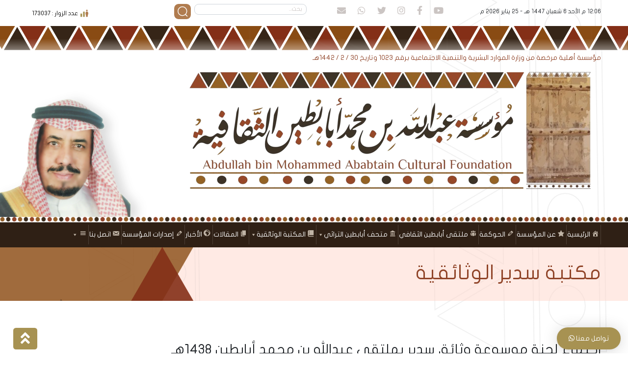

--- FILE ---
content_type: text/html; charset=UTF-8
request_url: https://ababtain.com.sa/videos/69/2021/02/14/
body_size: 66606
content:
<!doctype html>
<html class="no-js" lang="ar">
<head>
	<meta charset="UTF-8" />
    <meta name="viewport" content="width=device-width, initial-scale=1, maximum-scale=1, user-scalable=no">
    <meta name="description" content="مؤسسة أهلية مرخصة من وزارة الموارد البشرية والتنمية الاجتماعية برقم 1023 وتاريخ 30 / 2 / 1442هـ">
    <meta name="Sard" content="sard">
    <meta name="robots" content="index">
    <!-- ******* FavIcon ******* //-->
    <link rel="icon" href="https://ababtain.com.sa/wp-content/themes/twentytwentyone/assets/imgs/favicon.png" type="image/x-icon">
    <!-- ******* CSS File ******* //-->
    <!--link(rel="stylesheet", href="https://cdn.jsdelivr.net/npm/bootstrap@4.5.3/dist/css/bootstrap.min.css")-->
    <!--in case of ar only--><link rel="stylesheet" href="https://ababtain.com.sa/wp-content/themes/twentytwentyone/assets/css/bootstrap.min.css" integrity="sha384-JvExCACAZcHNJEc7156QaHXTnQL3hQBixvj5RV5buE7vgnNEzzskDtx9NQ4p6BJe" crossorigin="anonymous">
    <!-- ------//-->
    
    <link rel="stylesheet" href="https://cdnjs.cloudflare.com/ajax/libs/font-awesome/5.15.1/css/all.min.css">
   

    <link rel="stylesheet" type="text/css" href="https://ababtain.com.sa/wp-content/themes/twentytwentyone/assets/css/jquery.lightbox.css">
    <link rel="stylesheet" href="https://ababtain.com.sa/wp-content/themes/twentytwentyone/assets/css/style.css">
    
    <style>
    .awady_class_search {
        display: flex;
        justify-content: space-between;
        align-items: center;
        border: 1px solid #a79252;
        box-shadow: 0px 0px 7px 1px #ccc;
        margin-bottom: 20px;
        overflow: hidden;
        border-radius: 5px;
        transition: all .5s ease-in-out;
    }
    .awady_class_search .post-image{
        width: 29%;
        height: 200px;
        overflow: hidden;
        margin-inline-end: 1%;
        transition: all .5s ease-in-out;
    }
    .awady_class_search:hover   img{
        transition: all .5s ease-in-out;
    }
    .awady_class_search:hover   img{
        transform: scale(1.2);
    }
    .awady_class_search .entry-header{
        width: 69%;
        margin-inline: .5%;
    }
    .awady_class_search .entry-header h2 a{
        color: #894b13 !important;
        display: inline-block;
    }
    .awady_class_search a.more-link {
        display: block;
        width: max-content;
        background-color: #a79252;
        color: #fff;
        padding: 10px;
        border-radius: 25px;
        margin-top: 8px;
    }
    .pgntn-page-pagination.pgntn-bottom .pgntn-page-pagination-block {
        width: 50% !important;
        padding: 0 0 0 0;
        margin: 25px auto;
    }
    .pgntn-page-pagination.pgntn-bottom a {
        color: #894b13 !important;
        background-color: #ffffff !important;
        text-decoration: none !important;
        border: 1px solid #a79252 !important;
        padding: 0.5rem 0.8rem !important;
        font-size: 1.3rem;
        border-radius: 5px;
    }
    .pgntn-page-pagination-intro, .pgntn-page-pagination.pgntn-bottom .current {
        background-color: #a79252 !important;
        color: #fff !important;
        border: 1px solid #ffffff !important;
        padding: .5rem 1rem !important;
        font-size: 1.3rem;
        border-radius: 5px;
    }
    .search-result-count.default-max-width {
        background-color: #2f2015;
        padding: 10px;
        margin: 15px 0;
        color: #fff;
        text-align: center;
        font-size: 1.3rem;
        border-radius: 5px;
    }
</style>
	<meta name='robots' content='index, follow, max-image-preview:large, max-snippet:-1, max-video-preview:-1' />

	<!-- This site is optimized with the Yoast SEO plugin v19.7.2 - https://yoast.com/wordpress/plugins/seo/ -->
	<title>اجتماع لجنة موسوعة وثائق سدير بملتقى عبدالله بن محمد أبابطين 1438هـ - مؤسسة عبدالله بن محمد أبابطين الثقافية</title>
	<link rel="canonical" href="https://ababtain.com.sa/videos/69/2021/02/14/" />
	<meta property="og:locale" content="ar_AR" />
	<meta property="og:type" content="article" />
	<meta property="og:title" content="اجتماع لجنة موسوعة وثائق سدير بملتقى عبدالله بن محمد أبابطين 1438هـ - مؤسسة عبدالله بن محمد أبابطين الثقافية" />
	<meta property="og:url" content="https://ababtain.com.sa/videos/69/2021/02/14/" />
	<meta property="og:site_name" content="مؤسسة عبدالله بن محمد أبابطين الثقافية" />
	<meta property="article:modified_time" content="2021-06-03T06:16:47+00:00" />
	<meta property="og:image" content="https://ababtain.com.sa/wp-content/themes/twentytwentyone/assets/images/blank.webp" />
	<meta property="og:image:width" content="300" />
	<meta property="og:image:height" content="300" />
	<meta name="twitter:card" content="summary_large_image" />
	<script type="application/ld+json" class="yoast-schema-graph">{"@context":"https://schema.org","@graph":[{"@type":"WebPage","@id":"https://ababtain.com.sa/videos/69/2021/02/14/","url":"https://ababtain.com.sa/videos/69/2021/02/14/","name":"اجتماع لجنة موسوعة وثائق سدير بملتقى عبدالله بن محمد أبابطين 1438هـ - مؤسسة عبدالله بن محمد أبابطين الثقافية","isPartOf":{"@id":"https://ababtain.com.sa/#website"},"datePublished":"2021-02-14T03:04:34+00:00","dateModified":"2021-06-03T06:16:47+00:00","breadcrumb":{"@id":"https://ababtain.com.sa/videos/69/2021/02/14/#breadcrumb"},"inLanguage":"ar","potentialAction":[{"@type":"ReadAction","target":["https://ababtain.com.sa/videos/69/2021/02/14/"]}]},{"@type":"BreadcrumbList","@id":"https://ababtain.com.sa/videos/69/2021/02/14/#breadcrumb","itemListElement":[{"@type":"ListItem","position":1,"name":"الرئيسية","item":"https://ababtain.com.sa/"},{"@type":"ListItem","position":2,"name":"اجتماع لجنة موسوعة وثائق سدير بملتقى عبدالله بن محمد أبابطين 1438هـ"}]},{"@type":"WebSite","@id":"https://ababtain.com.sa/#website","url":"https://ababtain.com.sa/","name":"مؤسسة عبدالله بن محمد أبابطين الثقافية","description":"مؤسسة عبدالله بن محمد أبابطين الثقافية - مؤسسة أهلية مرخصة من وزارة الموارد البشرية والتنمية الاجتماعية برقم 1023 وتاريخ 30 / 2 / 1442هـ","publisher":{"@id":"https://ababtain.com.sa/#organization"},"potentialAction":[{"@type":"SearchAction","target":{"@type":"EntryPoint","urlTemplate":"https://ababtain.com.sa/?s={search_term_string}"},"query-input":"required name=search_term_string"}],"inLanguage":"ar"},{"@type":"Organization","@id":"https://ababtain.com.sa/#organization","name":"مؤسسة عبدالله بن محمد أبابطين الثقافية","url":"https://ababtain.com.sa/","sameAs":[],"logo":{"@type":"ImageObject","inLanguage":"ar","@id":"https://ababtain.com.sa/#/schema/logo/image/","url":"https://ababtain.com.sa/wp-content/uploads/2021/08/banner.png","contentUrl":"https://ababtain.com.sa/wp-content/uploads/2021/08/banner.png","width":1189,"height":298,"caption":"مؤسسة عبدالله بن محمد أبابطين الثقافية"},"image":{"@id":"https://ababtain.com.sa/#/schema/logo/image/"}}]}</script>
	<!-- / Yoast SEO plugin. -->


<link rel='dns-prefetch' href='//static.addtoany.com' />
<link rel='dns-prefetch' href='//s.w.org' />
<link rel="alternate" type="application/rss+xml" title="مؤسسة عبدالله بن محمد أبابطين الثقافية &laquo; الخلاصة" href="https://ababtain.com.sa/feed/" />
<link rel="alternate" type="application/rss+xml" title="مؤسسة عبدالله بن محمد أبابطين الثقافية &laquo; خلاصة التعليقات" href="https://ababtain.com.sa/comments/feed/" />
<script>
window._wpemojiSettings = {"baseUrl":"https:\/\/s.w.org\/images\/core\/emoji\/14.0.0\/72x72\/","ext":".png","svgUrl":"https:\/\/s.w.org\/images\/core\/emoji\/14.0.0\/svg\/","svgExt":".svg","source":{"concatemoji":"https:\/\/ababtain.com.sa\/wp-includes\/js\/wp-emoji-release.min.js?ver=6.0.2"}};
/*! This file is auto-generated */
!function(e,a,t){var n,r,o,i=a.createElement("canvas"),p=i.getContext&&i.getContext("2d");function s(e,t){var a=String.fromCharCode,e=(p.clearRect(0,0,i.width,i.height),p.fillText(a.apply(this,e),0,0),i.toDataURL());return p.clearRect(0,0,i.width,i.height),p.fillText(a.apply(this,t),0,0),e===i.toDataURL()}function c(e){var t=a.createElement("script");t.src=e,t.defer=t.type="text/javascript",a.getElementsByTagName("head")[0].appendChild(t)}for(o=Array("flag","emoji"),t.supports={everything:!0,everythingExceptFlag:!0},r=0;r<o.length;r++)t.supports[o[r]]=function(e){if(!p||!p.fillText)return!1;switch(p.textBaseline="top",p.font="600 32px Arial",e){case"flag":return s([127987,65039,8205,9895,65039],[127987,65039,8203,9895,65039])?!1:!s([55356,56826,55356,56819],[55356,56826,8203,55356,56819])&&!s([55356,57332,56128,56423,56128,56418,56128,56421,56128,56430,56128,56423,56128,56447],[55356,57332,8203,56128,56423,8203,56128,56418,8203,56128,56421,8203,56128,56430,8203,56128,56423,8203,56128,56447]);case"emoji":return!s([129777,127995,8205,129778,127999],[129777,127995,8203,129778,127999])}return!1}(o[r]),t.supports.everything=t.supports.everything&&t.supports[o[r]],"flag"!==o[r]&&(t.supports.everythingExceptFlag=t.supports.everythingExceptFlag&&t.supports[o[r]]);t.supports.everythingExceptFlag=t.supports.everythingExceptFlag&&!t.supports.flag,t.DOMReady=!1,t.readyCallback=function(){t.DOMReady=!0},t.supports.everything||(n=function(){t.readyCallback()},a.addEventListener?(a.addEventListener("DOMContentLoaded",n,!1),e.addEventListener("load",n,!1)):(e.attachEvent("onload",n),a.attachEvent("onreadystatechange",function(){"complete"===a.readyState&&t.readyCallback()})),(e=t.source||{}).concatemoji?c(e.concatemoji):e.wpemoji&&e.twemoji&&(c(e.twemoji),c(e.wpemoji)))}(window,document,window._wpemojiSettings);
</script>
<style>
img.wp-smiley,
img.emoji {
	display: inline !important;
	border: none !important;
	box-shadow: none !important;
	height: 1em !important;
	width: 1em !important;
	margin: 0 0.07em !important;
	vertical-align: -0.1em !important;
	background: none !important;
	padding: 0 !important;
}
</style>
	<link rel='stylesheet' id='sdm-styles-css'  href='https://ababtain.com.sa/wp-content/plugins/simple-download-monitor/css/sdm_wp_styles.css?ver=6.0.2' media='all' />
<link rel='stylesheet' id='wp-block-library-rtl-css'  href='https://ababtain.com.sa/wp-includes/css/dist/block-library/style-rtl.min.css?ver=6.0.2' media='all' />
<style id='wp-block-library-theme-inline-css'>
.wp-block-audio figcaption{color:#555;font-size:13px;text-align:center}.is-dark-theme .wp-block-audio figcaption{color:hsla(0,0%,100%,.65)}.wp-block-code{border:1px solid #ccc;border-radius:4px;font-family:Menlo,Consolas,monaco,monospace;padding:.8em 1em}.wp-block-embed figcaption{color:#555;font-size:13px;text-align:center}.is-dark-theme .wp-block-embed figcaption{color:hsla(0,0%,100%,.65)}.blocks-gallery-caption{color:#555;font-size:13px;text-align:center}.is-dark-theme .blocks-gallery-caption{color:hsla(0,0%,100%,.65)}.wp-block-image figcaption{color:#555;font-size:13px;text-align:center}.is-dark-theme .wp-block-image figcaption{color:hsla(0,0%,100%,.65)}.wp-block-pullquote{border-top:4px solid;border-bottom:4px solid;margin-bottom:1.75em;color:currentColor}.wp-block-pullquote__citation,.wp-block-pullquote cite,.wp-block-pullquote footer{color:currentColor;text-transform:uppercase;font-size:.8125em;font-style:normal}.wp-block-quote{border-left:.25em solid;margin:0 0 1.75em;padding-left:1em}.wp-block-quote cite,.wp-block-quote footer{color:currentColor;font-size:.8125em;position:relative;font-style:normal}.wp-block-quote.has-text-align-right{border-left:none;border-right:.25em solid;padding-left:0;padding-right:1em}.wp-block-quote.has-text-align-center{border:none;padding-left:0}.wp-block-quote.is-large,.wp-block-quote.is-style-large,.wp-block-quote.is-style-plain{border:none}.wp-block-search .wp-block-search__label{font-weight:700}:where(.wp-block-group.has-background){padding:1.25em 2.375em}.wp-block-separator.has-css-opacity{opacity:.4}.wp-block-separator{border:none;border-bottom:2px solid;margin-left:auto;margin-right:auto}.wp-block-separator.has-alpha-channel-opacity{opacity:1}.wp-block-separator:not(.is-style-wide):not(.is-style-dots){width:100px}.wp-block-separator.has-background:not(.is-style-dots){border-bottom:none;height:1px}.wp-block-separator.has-background:not(.is-style-wide):not(.is-style-dots){height:2px}.wp-block-table thead{border-bottom:3px solid}.wp-block-table tfoot{border-top:3px solid}.wp-block-table td,.wp-block-table th{padding:.5em;border:1px solid;word-break:normal}.wp-block-table figcaption{color:#555;font-size:13px;text-align:center}.is-dark-theme .wp-block-table figcaption{color:hsla(0,0%,100%,.65)}.wp-block-video figcaption{color:#555;font-size:13px;text-align:center}.is-dark-theme .wp-block-video figcaption{color:hsla(0,0%,100%,.65)}.wp-block-template-part.has-background{padding:1.25em 2.375em;margin-top:0;margin-bottom:0}
</style>
<style id='global-styles-inline-css'>
body{--wp--preset--color--black: #000000;--wp--preset--color--cyan-bluish-gray: #abb8c3;--wp--preset--color--white: #FFFFFF;--wp--preset--color--pale-pink: #f78da7;--wp--preset--color--vivid-red: #cf2e2e;--wp--preset--color--luminous-vivid-orange: #ff6900;--wp--preset--color--luminous-vivid-amber: #fcb900;--wp--preset--color--light-green-cyan: #7bdcb5;--wp--preset--color--vivid-green-cyan: #00d084;--wp--preset--color--pale-cyan-blue: #8ed1fc;--wp--preset--color--vivid-cyan-blue: #0693e3;--wp--preset--color--vivid-purple: #9b51e0;--wp--preset--color--dark-gray: #28303D;--wp--preset--color--gray: #39414D;--wp--preset--color--green: #D1E4DD;--wp--preset--color--blue: #D1DFE4;--wp--preset--color--purple: #D1D1E4;--wp--preset--color--red: #E4D1D1;--wp--preset--color--orange: #E4DAD1;--wp--preset--color--yellow: #EEEADD;--wp--preset--gradient--vivid-cyan-blue-to-vivid-purple: linear-gradient(135deg,rgba(6,147,227,1) 0%,rgb(155,81,224) 100%);--wp--preset--gradient--light-green-cyan-to-vivid-green-cyan: linear-gradient(135deg,rgb(122,220,180) 0%,rgb(0,208,130) 100%);--wp--preset--gradient--luminous-vivid-amber-to-luminous-vivid-orange: linear-gradient(135deg,rgba(252,185,0,1) 0%,rgba(255,105,0,1) 100%);--wp--preset--gradient--luminous-vivid-orange-to-vivid-red: linear-gradient(135deg,rgba(255,105,0,1) 0%,rgb(207,46,46) 100%);--wp--preset--gradient--very-light-gray-to-cyan-bluish-gray: linear-gradient(135deg,rgb(238,238,238) 0%,rgb(169,184,195) 100%);--wp--preset--gradient--cool-to-warm-spectrum: linear-gradient(135deg,rgb(74,234,220) 0%,rgb(151,120,209) 20%,rgb(207,42,186) 40%,rgb(238,44,130) 60%,rgb(251,105,98) 80%,rgb(254,248,76) 100%);--wp--preset--gradient--blush-light-purple: linear-gradient(135deg,rgb(255,206,236) 0%,rgb(152,150,240) 100%);--wp--preset--gradient--blush-bordeaux: linear-gradient(135deg,rgb(254,205,165) 0%,rgb(254,45,45) 50%,rgb(107,0,62) 100%);--wp--preset--gradient--luminous-dusk: linear-gradient(135deg,rgb(255,203,112) 0%,rgb(199,81,192) 50%,rgb(65,88,208) 100%);--wp--preset--gradient--pale-ocean: linear-gradient(135deg,rgb(255,245,203) 0%,rgb(182,227,212) 50%,rgb(51,167,181) 100%);--wp--preset--gradient--electric-grass: linear-gradient(135deg,rgb(202,248,128) 0%,rgb(113,206,126) 100%);--wp--preset--gradient--midnight: linear-gradient(135deg,rgb(2,3,129) 0%,rgb(40,116,252) 100%);--wp--preset--gradient--purple-to-yellow: linear-gradient(160deg, #D1D1E4 0%, #EEEADD 100%);--wp--preset--gradient--yellow-to-purple: linear-gradient(160deg, #EEEADD 0%, #D1D1E4 100%);--wp--preset--gradient--green-to-yellow: linear-gradient(160deg, #D1E4DD 0%, #EEEADD 100%);--wp--preset--gradient--yellow-to-green: linear-gradient(160deg, #EEEADD 0%, #D1E4DD 100%);--wp--preset--gradient--red-to-yellow: linear-gradient(160deg, #E4D1D1 0%, #EEEADD 100%);--wp--preset--gradient--yellow-to-red: linear-gradient(160deg, #EEEADD 0%, #E4D1D1 100%);--wp--preset--gradient--purple-to-red: linear-gradient(160deg, #D1D1E4 0%, #E4D1D1 100%);--wp--preset--gradient--red-to-purple: linear-gradient(160deg, #E4D1D1 0%, #D1D1E4 100%);--wp--preset--duotone--dark-grayscale: url('#wp-duotone-dark-grayscale');--wp--preset--duotone--grayscale: url('#wp-duotone-grayscale');--wp--preset--duotone--purple-yellow: url('#wp-duotone-purple-yellow');--wp--preset--duotone--blue-red: url('#wp-duotone-blue-red');--wp--preset--duotone--midnight: url('#wp-duotone-midnight');--wp--preset--duotone--magenta-yellow: url('#wp-duotone-magenta-yellow');--wp--preset--duotone--purple-green: url('#wp-duotone-purple-green');--wp--preset--duotone--blue-orange: url('#wp-duotone-blue-orange');--wp--preset--font-size--small: 18px;--wp--preset--font-size--medium: 20px;--wp--preset--font-size--large: 24px;--wp--preset--font-size--x-large: 42px;--wp--preset--font-size--extra-small: 16px;--wp--preset--font-size--normal: 20px;--wp--preset--font-size--extra-large: 40px;--wp--preset--font-size--huge: 96px;--wp--preset--font-size--gigantic: 144px;}.has-black-color{color: var(--wp--preset--color--black) !important;}.has-cyan-bluish-gray-color{color: var(--wp--preset--color--cyan-bluish-gray) !important;}.has-white-color{color: var(--wp--preset--color--white) !important;}.has-pale-pink-color{color: var(--wp--preset--color--pale-pink) !important;}.has-vivid-red-color{color: var(--wp--preset--color--vivid-red) !important;}.has-luminous-vivid-orange-color{color: var(--wp--preset--color--luminous-vivid-orange) !important;}.has-luminous-vivid-amber-color{color: var(--wp--preset--color--luminous-vivid-amber) !important;}.has-light-green-cyan-color{color: var(--wp--preset--color--light-green-cyan) !important;}.has-vivid-green-cyan-color{color: var(--wp--preset--color--vivid-green-cyan) !important;}.has-pale-cyan-blue-color{color: var(--wp--preset--color--pale-cyan-blue) !important;}.has-vivid-cyan-blue-color{color: var(--wp--preset--color--vivid-cyan-blue) !important;}.has-vivid-purple-color{color: var(--wp--preset--color--vivid-purple) !important;}.has-black-background-color{background-color: var(--wp--preset--color--black) !important;}.has-cyan-bluish-gray-background-color{background-color: var(--wp--preset--color--cyan-bluish-gray) !important;}.has-white-background-color{background-color: var(--wp--preset--color--white) !important;}.has-pale-pink-background-color{background-color: var(--wp--preset--color--pale-pink) !important;}.has-vivid-red-background-color{background-color: var(--wp--preset--color--vivid-red) !important;}.has-luminous-vivid-orange-background-color{background-color: var(--wp--preset--color--luminous-vivid-orange) !important;}.has-luminous-vivid-amber-background-color{background-color: var(--wp--preset--color--luminous-vivid-amber) !important;}.has-light-green-cyan-background-color{background-color: var(--wp--preset--color--light-green-cyan) !important;}.has-vivid-green-cyan-background-color{background-color: var(--wp--preset--color--vivid-green-cyan) !important;}.has-pale-cyan-blue-background-color{background-color: var(--wp--preset--color--pale-cyan-blue) !important;}.has-vivid-cyan-blue-background-color{background-color: var(--wp--preset--color--vivid-cyan-blue) !important;}.has-vivid-purple-background-color{background-color: var(--wp--preset--color--vivid-purple) !important;}.has-black-border-color{border-color: var(--wp--preset--color--black) !important;}.has-cyan-bluish-gray-border-color{border-color: var(--wp--preset--color--cyan-bluish-gray) !important;}.has-white-border-color{border-color: var(--wp--preset--color--white) !important;}.has-pale-pink-border-color{border-color: var(--wp--preset--color--pale-pink) !important;}.has-vivid-red-border-color{border-color: var(--wp--preset--color--vivid-red) !important;}.has-luminous-vivid-orange-border-color{border-color: var(--wp--preset--color--luminous-vivid-orange) !important;}.has-luminous-vivid-amber-border-color{border-color: var(--wp--preset--color--luminous-vivid-amber) !important;}.has-light-green-cyan-border-color{border-color: var(--wp--preset--color--light-green-cyan) !important;}.has-vivid-green-cyan-border-color{border-color: var(--wp--preset--color--vivid-green-cyan) !important;}.has-pale-cyan-blue-border-color{border-color: var(--wp--preset--color--pale-cyan-blue) !important;}.has-vivid-cyan-blue-border-color{border-color: var(--wp--preset--color--vivid-cyan-blue) !important;}.has-vivid-purple-border-color{border-color: var(--wp--preset--color--vivid-purple) !important;}.has-vivid-cyan-blue-to-vivid-purple-gradient-background{background: var(--wp--preset--gradient--vivid-cyan-blue-to-vivid-purple) !important;}.has-light-green-cyan-to-vivid-green-cyan-gradient-background{background: var(--wp--preset--gradient--light-green-cyan-to-vivid-green-cyan) !important;}.has-luminous-vivid-amber-to-luminous-vivid-orange-gradient-background{background: var(--wp--preset--gradient--luminous-vivid-amber-to-luminous-vivid-orange) !important;}.has-luminous-vivid-orange-to-vivid-red-gradient-background{background: var(--wp--preset--gradient--luminous-vivid-orange-to-vivid-red) !important;}.has-very-light-gray-to-cyan-bluish-gray-gradient-background{background: var(--wp--preset--gradient--very-light-gray-to-cyan-bluish-gray) !important;}.has-cool-to-warm-spectrum-gradient-background{background: var(--wp--preset--gradient--cool-to-warm-spectrum) !important;}.has-blush-light-purple-gradient-background{background: var(--wp--preset--gradient--blush-light-purple) !important;}.has-blush-bordeaux-gradient-background{background: var(--wp--preset--gradient--blush-bordeaux) !important;}.has-luminous-dusk-gradient-background{background: var(--wp--preset--gradient--luminous-dusk) !important;}.has-pale-ocean-gradient-background{background: var(--wp--preset--gradient--pale-ocean) !important;}.has-electric-grass-gradient-background{background: var(--wp--preset--gradient--electric-grass) !important;}.has-midnight-gradient-background{background: var(--wp--preset--gradient--midnight) !important;}.has-small-font-size{font-size: var(--wp--preset--font-size--small) !important;}.has-medium-font-size{font-size: var(--wp--preset--font-size--medium) !important;}.has-large-font-size{font-size: var(--wp--preset--font-size--large) !important;}.has-x-large-font-size{font-size: var(--wp--preset--font-size--x-large) !important;}
</style>
<link rel='stylesheet' id='contact-form-7-css'  href='https://ababtain.com.sa/wp-content/plugins/contact-form-7/includes/css/styles.css?ver=5.7.7' media='all' />
<link rel='stylesheet' id='contact-form-7-rtl-css'  href='https://ababtain.com.sa/wp-content/plugins/contact-form-7/includes/css/styles-rtl.css?ver=5.7.7' media='all' />
<link rel='stylesheet' id='dashicons-css'  href='https://ababtain.com.sa/wp-includes/css/dashicons.min.css?ver=6.0.2' media='all' />
<link rel='stylesheet' id='post-views-counter-frontend-css'  href='https://ababtain.com.sa/wp-content/plugins/post-views-counter/css/frontend.min.css?ver=1.4.7' media='all' />
<link rel='stylesheet' id='wp-gallery-metabox-css'  href='https://ababtain.com.sa/wp-content/plugins/wp-gallery-metabox/public/css/wp-gallery-metabox-public.css?ver=1.0.0' media='all' />
<link rel='stylesheet' id='megamenu-css'  href='https://ababtain.com.sa/wp-content/uploads/maxmegamenu/style.css?ver=2ed5f0' media='all' />
<link rel='stylesheet' id='search-filter-plugin-styles-css'  href='https://ababtain.com.sa/wp-content/plugins/search-filter-pro/public/assets/css/search-filter.min.css?ver=2.5.4' media='all' />
<link rel='stylesheet' id='twenty-twenty-one-style-rtl-css'  href='https://ababtain.com.sa/wp-content/themes/twentytwentyone/style-rtl.css?ver=1.0' media='all' />
<style id='twenty-twenty-one-style-inline-css'>
body,input,textarea,button,.button,.faux-button,.wp-block-button__link,.wp-block-file__button,.has-drop-cap:not(:focus)::first-letter,.has-drop-cap:not(:focus)::first-letter,.entry-content .wp-block-archives,.entry-content .wp-block-categories,.entry-content .wp-block-cover-image,.entry-content .wp-block-latest-comments,.entry-content .wp-block-latest-posts,.entry-content .wp-block-pullquote,.entry-content .wp-block-quote.is-large,.entry-content .wp-block-quote.is-style-large,.entry-content .wp-block-archives *,.entry-content .wp-block-categories *,.entry-content .wp-block-latest-posts *,.entry-content .wp-block-latest-comments *,.entry-content p,.entry-content ol,.entry-content ul,.entry-content dl,.entry-content dt,.entry-content cite,.entry-content figcaption,.entry-content .wp-caption-text,.comment-content p,.comment-content ol,.comment-content ul,.comment-content dl,.comment-content dt,.comment-content cite,.comment-content figcaption,.comment-content .wp-caption-text,.widget_text p,.widget_text ol,.widget_text ul,.widget_text dl,.widget_text dt,.widget-content .rssSummary,.widget-content cite,.widget-content figcaption,.widget-content .wp-caption-text { font-family: Tahoma,Arial,sans-serif; }
</style>
<link rel='stylesheet' id='twenty-twenty-one-print-style-css'  href='https://ababtain.com.sa/wp-content/themes/twentytwentyone/assets/css/print.css?ver=1.0' media='print' />
<style id='akismet-widget-style-inline-css'>

			.a-stats {
				--akismet-color-mid-green: #357b49;
				--akismet-color-white: #fff;
				--akismet-color-light-grey: #f6f7f7;

				max-width: 350px;
				width: auto;
			}

			.a-stats * {
				all: unset;
				box-sizing: border-box;
			}

			.a-stats strong {
				font-weight: 600;
			}

			.a-stats a.a-stats__link,
			.a-stats a.a-stats__link:visited,
			.a-stats a.a-stats__link:active {
				background: var(--akismet-color-mid-green);
				border: none;
				box-shadow: none;
				border-radius: 8px;
				color: var(--akismet-color-white);
				cursor: pointer;
				display: block;
				font-family: -apple-system, BlinkMacSystemFont, 'Segoe UI', 'Roboto', 'Oxygen-Sans', 'Ubuntu', 'Cantarell', 'Helvetica Neue', sans-serif;
				font-weight: 500;
				padding: 12px;
				text-align: center;
				text-decoration: none;
				transition: all 0.2s ease;
			}

			/* Extra specificity to deal with TwentyTwentyOne focus style */
			.widget .a-stats a.a-stats__link:focus {
				background: var(--akismet-color-mid-green);
				color: var(--akismet-color-white);
				text-decoration: none;
			}

			.a-stats a.a-stats__link:hover {
				filter: brightness(110%);
				box-shadow: 0 4px 12px rgba(0, 0, 0, 0.06), 0 0 2px rgba(0, 0, 0, 0.16);
			}

			.a-stats .count {
				color: var(--akismet-color-white);
				display: block;
				font-size: 1.5em;
				line-height: 1.4;
				padding: 0 13px;
				white-space: nowrap;
			}
		
</style>
<link rel='stylesheet' id='addtoany-css'  href='https://ababtain.com.sa/wp-content/plugins/add-to-any/addtoany.min.css?ver=1.16' media='all' />
<link rel='stylesheet' id='wps-visitor-style-css'  href='https://ababtain.com.sa/wp-content/plugins/wps-visitor-counter/styles/css/default.css?ver=2' media='all' />
<script id='addtoany-core-js-before'>
window.a2a_config=window.a2a_config||{};a2a_config.callbacks=[];a2a_config.overlays=[];a2a_config.templates={};a2a_localize = {
	Share: "نشر",
	Save: "حفظ",
	Subscribe: "تابع",
	Email: "Email",
	Bookmark: "مفضلة",
	ShowAll: "عرض الكل",
	ShowLess: "عرض أقل",
	FindServices: "أبحث عن خدمة",
	FindAnyServiceToAddTo: "البحث الفوري عن اي خدمة لإضافتها الى",
	PoweredBy: "بواسطة",
	ShareViaEmail: "Share via email",
	SubscribeViaEmail: "Subscribe via email",
	BookmarkInYourBrowser: "أضف للمفضلة بالمتصفح",
	BookmarkInstructions: "Press Ctrl+D or \u2318+D to bookmark this page",
	AddToYourFavorites: "أضف لمفضلتك",
	SendFromWebOrProgram: "Send from any email address or email program",
	EmailProgram: "Email program",
	More: "More&#8230;",
	ThanksForSharing: "Thanks for sharing!",
	ThanksForFollowing: "Thanks for following!"
};
</script>
<script defer src='https://static.addtoany.com/menu/page.js' id='addtoany-core-js'></script>
<script src='https://ababtain.com.sa/wp-includes/js/jquery/jquery.min.js?ver=3.6.0' id='jquery-core-js'></script>
<script src='https://ababtain.com.sa/wp-includes/js/jquery/jquery-migrate.min.js?ver=3.3.2' id='jquery-migrate-js'></script>
<script defer src='https://ababtain.com.sa/wp-content/plugins/add-to-any/addtoany.min.js?ver=1.1' id='addtoany-jquery-js'></script>
<script id='sdm-scripts-js-extra'>
var sdm_ajax_script = {"ajaxurl":"https:\/\/ababtain.com.sa\/wp-admin\/admin-ajax.php"};
</script>
<script src='https://ababtain.com.sa/wp-content/plugins/simple-download-monitor/js/sdm_wp_scripts.js?ver=6.0.2' id='sdm-scripts-js'></script>
<script src='https://ababtain.com.sa/wp-content/plugins/wp-gallery-metabox/public/js/wp-gallery-metabox-public.js?ver=1.0.0' id='wp-gallery-metabox-js'></script>
<script id='search-filter-plugin-build-js-extra'>
var SF_LDATA = {"ajax_url":"https:\/\/ababtain.com.sa\/wp-admin\/admin-ajax.php","home_url":"https:\/\/ababtain.com.sa\/","extensions":[]};
</script>
<script src='https://ababtain.com.sa/wp-content/plugins/search-filter-pro/public/assets/js/search-filter-build.min.js?ver=2.5.4' id='search-filter-plugin-build-js'></script>
<script src='https://ababtain.com.sa/wp-content/plugins/search-filter-pro/public/assets/js/chosen.jquery.min.js?ver=2.5.4' id='search-filter-plugin-chosen-js'></script>
<script id='wps-js-extra'>
var wpspagevisit = {"ajaxurl":"https:\/\/ababtain.com.sa\/wp-admin\/admin-ajax.php","ajax_nonce":"eb34cf164d"};
</script>
<script src='https://ababtain.com.sa/wp-content/plugins/wps-visitor-counter/styles/js/custom.js?ver=1' id='wps-js'></script>
<link rel="https://api.w.org/" href="https://ababtain.com.sa/wp-json/" /><link rel="alternate" type="application/json" href="https://ababtain.com.sa/wp-json/wp/v2/videos/69" /><link rel="EditURI" type="application/rsd+xml" title="RSD" href="https://ababtain.com.sa/xmlrpc.php?rsd" />
<link rel="wlwmanifest" type="application/wlwmanifest+xml" href="https://ababtain.com.sa/wp-includes/wlwmanifest.xml" /> 
<meta name="generator" content="WordPress 6.0.2" />
<link rel='shortlink' href='https://ababtain.com.sa/?p=69' />
<link rel="alternate" type="application/json+oembed" href="https://ababtain.com.sa/wp-json/oembed/1.0/embed?url=https%3A%2F%2Fababtain.com.sa%2Fvideos%2F69%2F2021%2F02%2F14%2F" />
<link rel="alternate" type="text/xml+oembed" href="https://ababtain.com.sa/wp-json/oembed/1.0/embed?url=https%3A%2F%2Fababtain.com.sa%2Fvideos%2F69%2F2021%2F02%2F14%2F&#038;format=xml" />
		<style id="wp-custom-css">
			.pagination{ display:none; }
.result_table_header{    color: #904428;}
.chosen-rtl .chosen-single span ,.chosen-container-single .chosen-drop{
    font-size: 1.75rem;
}.chosen-container .chosen-results li{padding-top:10px;}
.chosen-container .chosen-results li {
    line-height: 22px;
}.chosen-container-single .chosen-single{padding: 7px 3px;}
.chosen-container {
    width: 100% !important;
}.searchandfilter label ,.sf-input-text{
    width: 100%;
}.today_user_number img{width:12px;}.today_user_number {direction: ltr;}.head_bar{padding: 0.7rem 0;}.dis-table{display:table;height:30px;    font-size: 12px;}.table-cell{display:table-cell;vertical-align:middle;}.head_bar ul{margin-bottom: auto;}.bef-h .head-img-wrap {
    padding-top: 10px;
}
@media (min-width: 1200px)
{}
.container, .container-lg, .container-md, .container-sm, .container-xl {
    max-width: 1200px;
}
}		</style>
			<!-- Fonts Plugin CSS - https://fontsplugin.com/ -->
	<style>
			</style>
	<!-- Fonts Plugin CSS -->
	<style type="text/css">/** Mega Menu CSS: fs **/</style>
</head>
  <body class="home-page">
    <!-- Main Header-->
    <header class="main-header">
	<section class="head_bar">
	 <div class="container">
	<div class="row">
		
        <div class="col-md-3 dis-table">
			<div class="table-cell">
			  12:06 م الأحد 6 شعبان 1447 			هـ
			 -  25 يناير 2026 			م
			</div>
		</div>
	    <div class="col-md-3 dis-table">
		<div class="table-cell">
		<ul class="social-footer">
              <li><a href="https://www.youtube.com/channel/UCGnen6NGZ79e6fwCYXD3xTg"><i class="fab fa-youtube"></i></a></li>
              <li><a href="https://www.facebook.com/sudayr.librarys"><i class="fab fa-facebook-f"></i></a></li>
              <li><a href="https://www.instagram.com/sudayrlibrary/"><i class="fab fa-instagram"></i></a></li>
              <li><a href="https://twitter.com/SudayrLibrary"><i class="fab fa-twitter"></i></a></li>
              <li><a href="https://wa.me/9660568562000 المدير التنفيذي أ. محمد أبابطين"><i class="fab fa-whatsapp"></i></a></li>
              <li><a href="mailto:ababtain@yahoo.com"><i class="fa fa-envelope"></i></a></li>
              
            </ul>
	    </div></div>
	    <div class="col-md-3" style="text-align:left;">
	    <div class="search ml-auto"> 
		<form role="search" method="get" id="search-form" action="https://ababtain.com.sa/" >
		<button type="submit" class="btn-search" id="opnS"><img src="https://ababtain.com.sa/wp-content/themes/twentytwentyone/assets/imgs/home/search.svg" alt=""></button>
		 <input type="search" value="" name="s" id="inpS" placeholder="بحث..." class="form-control" />
		 <input type="hidden"  name="post_type" value="libraries" />
         <input type="hidden"  name="post_type" value="general_search" />
         
         
         
     </form>
		
            </div>
	  </div>
	  <div class="col-md-3 dis-table">
		<div class="table-cell"  style="direction: ltr;text-align: left;">
			 
			
						

			
	
		

	
		
											
	
				
			
	<div id='mvcwid'style='text-align: center; color: #000000;'><div id="wpsvccount"><div class="wps_text_glowing effect-white">
    						<span>1</span>
							<span>7</span>
							<span>3</span>
							<span>0</span>
							<span>3</span>
							<span>7</span>
							
						</div></div>
	<div id="wpsvctable"><div id="wpsvctotal" style='text-align: center; color: #000000;'><img src='https://ababtain.com.sa/wp-content/plugins/wps-visitor-counter/counter/user_total.png'> عدد الزوار : 173037</div></div></div> 
			<!--<php echo do_shortcode( '[mwrcounter start='. get_post_meta(37113, "start-count", true ).']' ); > -->
		</div></div>
	  
	  </div></div>
	</section>
      <div class="bef-h">
        <div class="container">
          <div class="right-s">
            <div class="head-img-wrap">
			<a href="https://ababtain.com.sa/">
			<img src="https://ababtain.com.sa/wp-content/uploads/2026/01/شعار_مؤسسة_عبدالله_بن_محمد_ابابطين_الثقافية_page-0001-removebg-preview-2.png" alt="">
			</a>
			</div>
            <p>مؤسسة أهلية مرخصة من وزارة الموارد البشرية والتنمية الاجتماعية برقم 1023 وتاريخ 30 / 2 / 1442هـ </p>
			
			
          </div>
        </div>
        <div class="back-img"><a href="https://ababtain.com.sa/%d8%a7%d9%84%d8%b3%d9%8a%d8%b1%d8%a9-%d8%a7%d9%84%d8%b0%d8%a7%d8%aa%d9%8a%d8%a9/"><img src="https://ababtain.com.sa/wp-content/themes/twentytwentyone/assets/imgs/home/client.png" alt="" style=""></a></div>
      </div>
	  <div class="header-hr">
	      
	  </div>	
      <nav class="navbar navbar-expand-lg">
        <div class="container">
          
          <div class="collapse navbar-collapse" id="">
		  <div id="mega-menu-wrap-primary" class="mega-menu-wrap"><div class="mega-menu-toggle"><div class="mega-toggle-blocks-left"><div class='mega-toggle-block mega-menu-toggle-animated-block mega-toggle-block-1' id='mega-toggle-block-1'><button aria-label="Toggle Menu" class="mega-toggle-animated mega-toggle-animated-slider" type="button" aria-expanded="false">
                  <span class="mega-toggle-animated-box">
                    <span class="mega-toggle-animated-inner"></span>
                  </span>
                </button></div></div><div class="mega-toggle-blocks-center"></div><div class="mega-toggle-blocks-right"></div></div><ul id="mega-menu-primary" class="mega-menu max-mega-menu mega-menu-horizontal mega-no-js" data-event="hover_intent" data-effect="fade_up" data-effect-speed="200" data-effect-mobile="disabled" data-effect-speed-mobile="0" data-mobile-force-width="false" data-second-click="go" data-document-click="collapse" data-vertical-behaviour="standard" data-breakpoint="768" data-unbind="true" data-mobile-state="collapse_all" data-mobile-direction="vertical" data-hover-intent-timeout="300" data-hover-intent-interval="100"><li class="mega-menu-item mega-menu-item-type-custom mega-menu-item-object-custom mega-menu-item-home mega-align-bottom-left mega-menu-flyout mega-menu-item-23" id="mega-menu-item-23"><a class="mega-menu-link" href="https://ababtain.com.sa/" tabindex="0"><span class="dashicons dashicons-admin-home"></span> الرئيسية</a></li><li class="mega-menu-item mega-menu-item-type-post_type mega-menu-item-object-page mega-align-bottom-left mega-menu-flyout mega-menu-item-6608" id="mega-menu-item-6608"><a class="mega-menu-link" href="https://ababtain.com.sa/%d8%b9%d9%86-%d8%a7%d9%84%d9%85%d8%a4%d8%b3%d8%b3%d8%a9/" tabindex="0"><span class="dashicons dashicons-star-filled"></span> عن المؤسسة</a></li><li class="mega-menu-item mega-menu-item-type-post_type mega-menu-item-object-page mega-align-bottom-left mega-menu-flyout mega-menu-item-45463" id="mega-menu-item-45463"><a class="mega-menu-link" href="https://ababtain.com.sa/hawkama/" tabindex="0"><span class="dashicons dashicons-edit"></span> الحوكمة</a></li><li class="mega-menu-item mega-menu-item-type-post_type mega-menu-item-object-page mega-align-bottom-left mega-menu-flyout mega-menu-item-115" id="mega-menu-item-115"><a class="mega-menu-link" href="https://ababtain.com.sa/%d9%82%d8%b3%d9%80%d9%80%d9%85-%d8%a7%d9%84%d9%85%d9%84%d8%aa%d9%82%d9%89-%d8%a7%d9%84%d8%ab%d9%82%d8%a7%d9%81%d9%89/" tabindex="0"><span class="dashicons dashicons-groups"></span> ملتقى أبابطين الثقافي</a></li><li class="mega-menu-item mega-menu-item-type-custom mega-menu-item-object-custom mega-menu-item-has-children mega-align-bottom-left mega-menu-flyout mega-menu-item-6609" id="mega-menu-item-6609"><a class="mega-menu-link" href="#" aria-expanded="false" tabindex="0"><span class="dashicons dashicons-bank"></span> متحف أبابطين التراثي<span class="mega-indicator" aria-hidden="true"></span></a>
<ul class="mega-sub-menu">
<li class="mega-menu-item mega-menu-item-type-post_type mega-menu-item-object-page mega-menu-item-93" id="mega-menu-item-93"><a class="mega-menu-link" href="https://ababtain.com.sa/museum/">متحف أبابطين التراثي في روضة سدير</a></li><li class="mega-menu-item mega-menu-item-type-post_type mega-menu-item-object-page mega-menu-item-6614" id="mega-menu-item-6614"><a class="mega-menu-link" href="https://ababtain.com.sa/%d9%85%d8%aa%d8%ad%d9%81-%d8%a3%d8%a8%d8%a7%d8%a8%d8%b7%d9%8a%d9%86-%d8%a7%d9%84%d8%aa%d8%b1%d8%a7%d8%ab%d9%8a-%d9%81%d9%8a-%d8%b3%d8%a7%d9%8a%d8%aa%d9%83/">متحف أبابطين التراثي في سايتك (الخُبر)</a></li></ul>
</li><li class="mega-menu-item mega-menu-item-type-custom mega-menu-item-object-custom mega-menu-item-has-children mega-align-bottom-left mega-menu-flyout mega-menu-item-6615" id="mega-menu-item-6615"><a class="mega-menu-link" href="#" aria-expanded="false" tabindex="0"><span class="dashicons dashicons-book-alt"></span> المكتبة الوثائقية<span class="mega-indicator" aria-hidden="true"></span></a>
<ul class="mega-sub-menu">
<li class="mega-menu-item mega-menu-item-type-post_type mega-menu-item-object-page mega-menu-item-4596" id="mega-menu-item-4596"><a class="mega-menu-link" href="https://ababtain.com.sa/books-search/">مكتبة سدير الوثائقية</a></li><li class="mega-menu-item mega-menu-item-type-post_type mega-menu-item-object-page mega-menu-item-6619" id="mega-menu-item-6619"><a class="mega-menu-link" href="https://ababtain.com.sa/al-sharqiya-documentary-library/">مكتبة الشرقية الوثائقية</a></li></ul>
</li><li class="mega-menu-item mega-menu-item-type-post_type mega-menu-item-object-page mega-align-bottom-left mega-menu-flyout mega-menu-item-89" id="mega-menu-item-89"><a class="mega-menu-link" href="https://ababtain.com.sa/%d8%a7%d9%84%d9%85%d9%82%d8%a7%d9%84%d8%a7%d8%aa/" tabindex="0"><span class="dashicons dashicons-admin-page"></span> المقالات</a></li><li class="mega-menu-item mega-menu-item-type-post_type mega-menu-item-object-page mega-align-bottom-left mega-menu-flyout mega-menu-item-91" id="mega-menu-item-91"><a class="mega-menu-link" href="https://ababtain.com.sa/%d8%a7%d9%84%d8%a3%d8%ae%d8%a8%d8%a7%d8%b1/" tabindex="0"><span class="dashicons dashicons-admin-site-alt"></span> الأخبار</a></li><li class="mega-menu-item mega-menu-item-type-post_type mega-menu-item-object-page mega-align-bottom-left mega-menu-flyout mega-hide-on-desktop mega-menu-item-8229" id="mega-menu-item-8229"><a class="mega-menu-link" href="https://ababtain.com.sa/%d9%85%d9%83%d8%aa%d8%a8%d8%a9-%d8%a7%d9%84%d8%b5%d9%88%d8%b1/" tabindex="0"><span class="dashicons dashicons-images-alt2"></span> مكتبة الصور</a></li><li class="mega-menu-item mega-menu-item-type-post_type mega-menu-item-object-page mega-align-bottom-left mega-menu-flyout mega-hide-on-desktop mega-menu-item-8230" id="mega-menu-item-8230"><a class="mega-menu-link" href="https://ababtain.com.sa/%d9%85%d9%83%d8%aa%d8%a8%d8%a9-%d8%a7%d9%84%d9%81%db%8c%d8%af%db%8c%d9%88/" tabindex="0"><span class="dashicons dashicons-video-alt2"></span> مكتبة الفيديو</a></li><li class="mega-menu-item mega-menu-item-type-post_type mega-menu-item-object-page mega-align-bottom-left mega-menu-flyout mega-hide-on-desktop mega-menu-item-8257" id="mega-menu-item-8257"><a class="mega-menu-link" href="https://ababtain.com.sa/%d8%ae%d8%b7%d8%a7%d8%a8%d8%a7%d8%aa-%d8%a7%d9%84%d8%b4%d9%83%d8%b1/" tabindex="0"><span class="dashicons dashicons-media-text"></span> خطابات الشكر</a></li><li class="mega-menu-item mega-menu-item-type-post_type mega-menu-item-object-page mega-align-bottom-left mega-menu-flyout mega-menu-item-6724" id="mega-menu-item-6724"><a class="mega-menu-link" href="https://ababtain.com.sa/%d8%a5%d8%b5%d8%af%d8%a7%d8%b1%d8%a7%d8%aa-%d8%a7%d9%84%d9%85%d8%a4%d8%b3%d8%b3%d8%a9/" tabindex="0"><span class="dashicons dashicons-edit"></span> إصدارات المؤسسة</a></li><li class="mega-menu-item mega-menu-item-type-post_type mega-menu-item-object-page mega-align-bottom-left mega-menu-flyout mega-hide-on-desktop mega-menu-item-10180" id="mega-menu-item-10180"><a class="mega-menu-link" href="https://ababtain.com.sa/%d8%a7%d9%84%d8%b3%d9%8a%d8%b1%d8%a9-%d8%a7%d9%84%d8%b0%d8%a7%d8%aa%d9%8a%d8%a9/" tabindex="0"><span class="dashicons dashicons-media-document"></span> السيرة الذاتية</a></li><li class="mega-menu-item mega-menu-item-type-post_type mega-menu-item-object-page mega-align-bottom-left mega-menu-flyout mega-hide-on-desktop mega-menu-item-37112" id="mega-menu-item-37112"><a class="mega-menu-link" href="https://ababtain.com.sa/%d9%85%d8%b2%d8%b1%d8%b9%d8%a9-%d8%a7%d9%84%d8%b9%d8%a7%d8%a6%d8%b0%d9%8a%d9%80%d9%80%d8%a9/" tabindex="0"><span class="dashicons dashicons-palmtree"></span> مزرعة العائذية بروضة سدير</a></li><li class="mega-menu-item mega-menu-item-type-post_type mega-menu-item-object-page mega-align-bottom-left mega-menu-flyout mega-menu-item-90" id="mega-menu-item-90"><a class="mega-menu-link" href="https://ababtain.com.sa/%d8%a7%d8%aa%d8%b5%d9%84_%d8%a8%d9%86%d8%a7/" tabindex="0"><span class="dashicons dashicons-email-alt"></span> اتصل بنا</a></li><li class="mega-menu-item mega-menu-item-type-custom mega-menu-item-object-custom mega-menu-item-has-children mega-align-bottom-left mega-menu-flyout mega-hide-on-mobile mega-hide-sub-menu-on-mobile mega-menu-item-6725" id="mega-menu-item-6725"><a class="mega-menu-link" href="#" aria-expanded="false" tabindex="0"><span class="dashicons dashicons-menu"></span><span class="mega-indicator" aria-hidden="true"></span></a>
<ul class="mega-sub-menu">
<li class="mega-menu-item mega-menu-item-type-post_type mega-menu-item-object-page mega-menu-item-94" id="mega-menu-item-94"><a class="mega-menu-link" href="https://ababtain.com.sa/%d9%85%d9%83%d8%aa%d8%a8%d8%a9-%d8%a7%d9%84%d8%b5%d9%88%d8%b1/"><span class="dashicons dashicons-images-alt2"></span> مكتبة الصور</a></li><li class="mega-menu-item mega-menu-item-type-post_type mega-menu-item-object-page mega-menu-item-95" id="mega-menu-item-95"><a class="mega-menu-link" href="https://ababtain.com.sa/%d9%85%d9%83%d8%aa%d8%a8%d8%a9-%d8%a7%d9%84%d9%81%db%8c%d8%af%db%8c%d9%88/"><span class="dashicons dashicons-video-alt2"></span> مكتبة الفيديو</a></li><li class="mega-menu-item mega-menu-item-type-post_type mega-menu-item-object-page mega-menu-item-8256" id="mega-menu-item-8256"><a class="mega-menu-link" href="https://ababtain.com.sa/%d8%ae%d8%b7%d8%a7%d8%a8%d8%a7%d8%aa-%d8%a7%d9%84%d8%b4%d9%83%d8%b1/"><span class="dashicons dashicons-media-text"></span> خطابات الشكر</a></li><li class="mega-menu-item mega-menu-item-type-post_type mega-menu-item-object-page mega-menu-item-10171" id="mega-menu-item-10171"><a class="mega-menu-link" href="https://ababtain.com.sa/%d8%a7%d9%84%d8%b3%d9%8a%d8%b1%d8%a9-%d8%a7%d9%84%d8%b0%d8%a7%d8%aa%d9%8a%d8%a9/"><span class="dashicons dashicons-media-document"></span> السيرة الذاتية</a></li><li class="mega-menu-item mega-menu-item-type-post_type mega-menu-item-object-page mega-menu-item-37111" id="mega-menu-item-37111"><a class="mega-menu-link" href="https://ababtain.com.sa/%d9%85%d8%b2%d8%b1%d8%b9%d8%a9-%d8%a7%d9%84%d8%b9%d8%a7%d8%a6%d8%b0%d9%8a%d9%80%d9%80%d8%a9/"><span style="width: 15%;" class="dashicons dashicons-palmtree"></span> <span style="width: 81%;float: left;line-height: 20px;">مزرعة العائذية بروضة سدير</span></a></li></ul>
</li></ul></div>            <!-- <ul class="nav navbar-nav">
              <li class="active"><a href="#">الرئيسية</a></li>
              <li><a href="#">السيرة الذاتية</a></li>
              <li><a href="#">الأخبار</a></li>
              <li><a href="#">مقالات</a></li>
              <li><a href="#">متحف ابابطين التراثي</a></li>
              <li><a href="#">مكتبة الصور </a></li>
              <li><a href="#">مكتبة الفيديو</a></li>
              <li><a href="#">إتصل بنا</a></li>
            </ul> -->
			
            
          </div>
        </div>
      </nav>
    </header>
<!-- End Main Header-->
    <!-- Main Content-->
    <main class="main-content">
<section class="in-head">
        <div class="container">
          <h3>مكتبة سدير الوثائقية</h3>
        </div>
</section>
<!--sections-->
      <section class="intro">
        <div class="container">

<article id="post-69" class="post-69 videos type-videos status-publish hentry entry">

	<header class="entry-header alignwide">
		<h1 class="entry-title">اجتماع لجنة موسوعة وثائق سدير بملتقى عبدالله بن محمد أبابطين 1438هـ</h1>			</header>

	<div class="entry-content">
		<div class="addtoany_share_save_container addtoany_content addtoany_content_bottom"><div class="a2a_kit a2a_kit_size_32 addtoany_list" data-a2a-url="https://ababtain.com.sa/videos/69/2021/02/14/" data-a2a-title="اجتماع لجنة موسوعة وثائق سدير بملتقى عبدالله بن محمد أبابطين 1438هـ"><a class="a2a_button_facebook" href="https://www.addtoany.com/add_to/facebook?linkurl=https%3A%2F%2Fababtain.com.sa%2Fvideos%2F69%2F2021%2F02%2F14%2F&amp;linkname=%D8%A7%D8%AC%D8%AA%D9%85%D8%A7%D8%B9%20%D9%84%D8%AC%D9%86%D8%A9%20%D9%85%D9%88%D8%B3%D9%88%D8%B9%D8%A9%20%D9%88%D8%AB%D8%A7%D8%A6%D9%82%20%D8%B3%D8%AF%D9%8A%D8%B1%20%D8%A8%D9%85%D9%84%D8%AA%D9%82%D9%89%20%D8%B9%D8%A8%D8%AF%D8%A7%D9%84%D9%84%D9%87%20%D8%A8%D9%86%20%D9%85%D8%AD%D9%85%D8%AF%20%D8%A3%D8%A8%D8%A7%D8%A8%D8%B7%D9%8A%D9%86%201438%D9%87%D9%80" title="Facebook" rel="nofollow noopener" target="_blank"></a><a class="a2a_button_facebook_messenger" href="https://www.addtoany.com/add_to/facebook_messenger?linkurl=https%3A%2F%2Fababtain.com.sa%2Fvideos%2F69%2F2021%2F02%2F14%2F&amp;linkname=%D8%A7%D8%AC%D8%AA%D9%85%D8%A7%D8%B9%20%D9%84%D8%AC%D9%86%D8%A9%20%D9%85%D9%88%D8%B3%D9%88%D8%B9%D8%A9%20%D9%88%D8%AB%D8%A7%D8%A6%D9%82%20%D8%B3%D8%AF%D9%8A%D8%B1%20%D8%A8%D9%85%D9%84%D8%AA%D9%82%D9%89%20%D8%B9%D8%A8%D8%AF%D8%A7%D9%84%D9%84%D9%87%20%D8%A8%D9%86%20%D9%85%D8%AD%D9%85%D8%AF%20%D8%A3%D8%A8%D8%A7%D8%A8%D8%B7%D9%8A%D9%86%201438%D9%87%D9%80" title="Messenger" rel="nofollow noopener" target="_blank"></a><a class="a2a_button_twitter" href="https://www.addtoany.com/add_to/twitter?linkurl=https%3A%2F%2Fababtain.com.sa%2Fvideos%2F69%2F2021%2F02%2F14%2F&amp;linkname=%D8%A7%D8%AC%D8%AA%D9%85%D8%A7%D8%B9%20%D9%84%D8%AC%D9%86%D8%A9%20%D9%85%D9%88%D8%B3%D9%88%D8%B9%D8%A9%20%D9%88%D8%AB%D8%A7%D8%A6%D9%82%20%D8%B3%D8%AF%D9%8A%D8%B1%20%D8%A8%D9%85%D9%84%D8%AA%D9%82%D9%89%20%D8%B9%D8%A8%D8%AF%D8%A7%D9%84%D9%84%D9%87%20%D8%A8%D9%86%20%D9%85%D8%AD%D9%85%D8%AF%20%D8%A3%D8%A8%D8%A7%D8%A8%D8%B7%D9%8A%D9%86%201438%D9%87%D9%80" title="Twitter" rel="nofollow noopener" target="_blank"></a><a class="a2a_button_whatsapp" href="https://www.addtoany.com/add_to/whatsapp?linkurl=https%3A%2F%2Fababtain.com.sa%2Fvideos%2F69%2F2021%2F02%2F14%2F&amp;linkname=%D8%A7%D8%AC%D8%AA%D9%85%D8%A7%D8%B9%20%D9%84%D8%AC%D9%86%D8%A9%20%D9%85%D9%88%D8%B3%D9%88%D8%B9%D8%A9%20%D9%88%D8%AB%D8%A7%D8%A6%D9%82%20%D8%B3%D8%AF%D9%8A%D8%B1%20%D8%A8%D9%85%D9%84%D8%AA%D9%82%D9%89%20%D8%B9%D8%A8%D8%AF%D8%A7%D9%84%D9%84%D9%87%20%D8%A8%D9%86%20%D9%85%D8%AD%D9%85%D8%AF%20%D8%A3%D8%A8%D8%A7%D8%A8%D8%B7%D9%8A%D9%86%201438%D9%87%D9%80" title="WhatsApp" rel="nofollow noopener" target="_blank"></a><a class="a2a_button_linkedin" href="https://www.addtoany.com/add_to/linkedin?linkurl=https%3A%2F%2Fababtain.com.sa%2Fvideos%2F69%2F2021%2F02%2F14%2F&amp;linkname=%D8%A7%D8%AC%D8%AA%D9%85%D8%A7%D8%B9%20%D9%84%D8%AC%D9%86%D8%A9%20%D9%85%D9%88%D8%B3%D9%88%D8%B9%D8%A9%20%D9%88%D8%AB%D8%A7%D8%A6%D9%82%20%D8%B3%D8%AF%D9%8A%D8%B1%20%D8%A8%D9%85%D9%84%D8%AA%D9%82%D9%89%20%D8%B9%D8%A8%D8%AF%D8%A7%D9%84%D9%84%D9%87%20%D8%A8%D9%86%20%D9%85%D8%AD%D9%85%D8%AF%20%D8%A3%D8%A8%D8%A7%D8%A8%D8%B7%D9%8A%D9%86%201438%D9%87%D9%80" title="LinkedIn" rel="nofollow noopener" target="_blank"></a><a class="a2a_button_telegram" href="https://www.addtoany.com/add_to/telegram?linkurl=https%3A%2F%2Fababtain.com.sa%2Fvideos%2F69%2F2021%2F02%2F14%2F&amp;linkname=%D8%A7%D8%AC%D8%AA%D9%85%D8%A7%D8%B9%20%D9%84%D8%AC%D9%86%D8%A9%20%D9%85%D9%88%D8%B3%D9%88%D8%B9%D8%A9%20%D9%88%D8%AB%D8%A7%D8%A6%D9%82%20%D8%B3%D8%AF%D9%8A%D8%B1%20%D8%A8%D9%85%D9%84%D8%AA%D9%82%D9%89%20%D8%B9%D8%A8%D8%AF%D8%A7%D9%84%D9%84%D9%87%20%D8%A8%D9%86%20%D9%85%D8%AD%D9%85%D8%AF%20%D8%A3%D8%A8%D8%A7%D8%A8%D8%B7%D9%8A%D9%86%201438%D9%87%D9%80" title="Telegram" rel="nofollow noopener" target="_blank"></a><a class="a2a_button_email" href="https://www.addtoany.com/add_to/email?linkurl=https%3A%2F%2Fababtain.com.sa%2Fvideos%2F69%2F2021%2F02%2F14%2F&amp;linkname=%D8%A7%D8%AC%D8%AA%D9%85%D8%A7%D8%B9%20%D9%84%D8%AC%D9%86%D8%A9%20%D9%85%D9%88%D8%B3%D9%88%D8%B9%D8%A9%20%D9%88%D8%AB%D8%A7%D8%A6%D9%82%20%D8%B3%D8%AF%D9%8A%D8%B1%20%D8%A8%D9%85%D9%84%D8%AA%D9%82%D9%89%20%D8%B9%D8%A8%D8%AF%D8%A7%D9%84%D9%84%D9%87%20%D8%A8%D9%86%20%D9%85%D8%AD%D9%85%D8%AF%20%D8%A3%D8%A8%D8%A7%D8%A8%D8%B7%D9%8A%D9%86%201438%D9%87%D9%80" title="Email" rel="nofollow noopener" target="_blank"></a><a class="a2a_button_copy_link" href="https://www.addtoany.com/add_to/copy_link?linkurl=https%3A%2F%2Fababtain.com.sa%2Fvideos%2F69%2F2021%2F02%2F14%2F&amp;linkname=%D8%A7%D8%AC%D8%AA%D9%85%D8%A7%D8%B9%20%D9%84%D8%AC%D9%86%D8%A9%20%D9%85%D9%88%D8%B3%D9%88%D8%B9%D8%A9%20%D9%88%D8%AB%D8%A7%D8%A6%D9%82%20%D8%B3%D8%AF%D9%8A%D8%B1%20%D8%A8%D9%85%D9%84%D8%AA%D9%82%D9%89%20%D8%B9%D8%A8%D8%AF%D8%A7%D9%84%D9%84%D9%87%20%D8%A8%D9%86%20%D9%85%D8%AD%D9%85%D8%AF%20%D8%A3%D8%A8%D8%A7%D8%A8%D8%B7%D9%8A%D9%86%201438%D9%87%D9%80" title="Copy Link" rel="nofollow noopener" target="_blank"></a><a class="a2a_button_print" href="https://www.addtoany.com/add_to/print?linkurl=https%3A%2F%2Fababtain.com.sa%2Fvideos%2F69%2F2021%2F02%2F14%2F&amp;linkname=%D8%A7%D8%AC%D8%AA%D9%85%D8%A7%D8%B9%20%D9%84%D8%AC%D9%86%D8%A9%20%D9%85%D9%88%D8%B3%D9%88%D8%B9%D8%A9%20%D9%88%D8%AB%D8%A7%D8%A6%D9%82%20%D8%B3%D8%AF%D9%8A%D8%B1%20%D8%A8%D9%85%D9%84%D8%AA%D9%82%D9%89%20%D8%B9%D8%A8%D8%AF%D8%A7%D9%84%D9%84%D9%87%20%D8%A8%D9%86%20%D9%85%D8%AD%D9%85%D8%AF%20%D8%A3%D8%A8%D8%A7%D8%A8%D8%B7%D9%8A%D9%86%201438%D9%87%D9%80" title="Print" rel="nofollow noopener" target="_blank"></a><a class="a2a_dd addtoany_share_save addtoany_share" href="https://www.addtoany.com/share"></a></div></div>	</div><!-- .entry-content -->

	<footer class="entry-footer default-max-width">
			</footer><!-- .entry-footer -->

				
</article><!-- #post-${ID} -->
</div>
</section>
<div class="container">
	  <div class="addtoany_share_save_container addtoany_content addtoany_content_bottom">
	  <div class="addtoany_shortcode"><div class="a2a_kit a2a_kit_size_32 addtoany_list" data-a2a-url="https://ababtain.com.sa/videos/69/2021/02/14/" data-a2a-title="اجتماع لجنة موسوعة وثائق سدير بملتقى عبدالله بن محمد أبابطين 1438هـ"><a class="a2a_button_facebook" href="https://www.addtoany.com/add_to/facebook?linkurl=https%3A%2F%2Fababtain.com.sa%2Fvideos%2F69%2F2021%2F02%2F14%2F&amp;linkname=%D8%A7%D8%AC%D8%AA%D9%85%D8%A7%D8%B9%20%D9%84%D8%AC%D9%86%D8%A9%20%D9%85%D9%88%D8%B3%D9%88%D8%B9%D8%A9%20%D9%88%D8%AB%D8%A7%D8%A6%D9%82%20%D8%B3%D8%AF%D9%8A%D8%B1%20%D8%A8%D9%85%D9%84%D8%AA%D9%82%D9%89%20%D8%B9%D8%A8%D8%AF%D8%A7%D9%84%D9%84%D9%87%20%D8%A8%D9%86%20%D9%85%D8%AD%D9%85%D8%AF%20%D8%A3%D8%A8%D8%A7%D8%A8%D8%B7%D9%8A%D9%86%201438%D9%87%D9%80" title="Facebook" rel="nofollow noopener" target="_blank"></a><a class="a2a_button_facebook_messenger" href="https://www.addtoany.com/add_to/facebook_messenger?linkurl=https%3A%2F%2Fababtain.com.sa%2Fvideos%2F69%2F2021%2F02%2F14%2F&amp;linkname=%D8%A7%D8%AC%D8%AA%D9%85%D8%A7%D8%B9%20%D9%84%D8%AC%D9%86%D8%A9%20%D9%85%D9%88%D8%B3%D9%88%D8%B9%D8%A9%20%D9%88%D8%AB%D8%A7%D8%A6%D9%82%20%D8%B3%D8%AF%D9%8A%D8%B1%20%D8%A8%D9%85%D9%84%D8%AA%D9%82%D9%89%20%D8%B9%D8%A8%D8%AF%D8%A7%D9%84%D9%84%D9%87%20%D8%A8%D9%86%20%D9%85%D8%AD%D9%85%D8%AF%20%D8%A3%D8%A8%D8%A7%D8%A8%D8%B7%D9%8A%D9%86%201438%D9%87%D9%80" title="Messenger" rel="nofollow noopener" target="_blank"></a><a class="a2a_button_twitter" href="https://www.addtoany.com/add_to/twitter?linkurl=https%3A%2F%2Fababtain.com.sa%2Fvideos%2F69%2F2021%2F02%2F14%2F&amp;linkname=%D8%A7%D8%AC%D8%AA%D9%85%D8%A7%D8%B9%20%D9%84%D8%AC%D9%86%D8%A9%20%D9%85%D9%88%D8%B3%D9%88%D8%B9%D8%A9%20%D9%88%D8%AB%D8%A7%D8%A6%D9%82%20%D8%B3%D8%AF%D9%8A%D8%B1%20%D8%A8%D9%85%D9%84%D8%AA%D9%82%D9%89%20%D8%B9%D8%A8%D8%AF%D8%A7%D9%84%D9%84%D9%87%20%D8%A8%D9%86%20%D9%85%D8%AD%D9%85%D8%AF%20%D8%A3%D8%A8%D8%A7%D8%A8%D8%B7%D9%8A%D9%86%201438%D9%87%D9%80" title="Twitter" rel="nofollow noopener" target="_blank"></a><a class="a2a_button_whatsapp" href="https://www.addtoany.com/add_to/whatsapp?linkurl=https%3A%2F%2Fababtain.com.sa%2Fvideos%2F69%2F2021%2F02%2F14%2F&amp;linkname=%D8%A7%D8%AC%D8%AA%D9%85%D8%A7%D8%B9%20%D9%84%D8%AC%D9%86%D8%A9%20%D9%85%D9%88%D8%B3%D9%88%D8%B9%D8%A9%20%D9%88%D8%AB%D8%A7%D8%A6%D9%82%20%D8%B3%D8%AF%D9%8A%D8%B1%20%D8%A8%D9%85%D9%84%D8%AA%D9%82%D9%89%20%D8%B9%D8%A8%D8%AF%D8%A7%D9%84%D9%84%D9%87%20%D8%A8%D9%86%20%D9%85%D8%AD%D9%85%D8%AF%20%D8%A3%D8%A8%D8%A7%D8%A8%D8%B7%D9%8A%D9%86%201438%D9%87%D9%80" title="WhatsApp" rel="nofollow noopener" target="_blank"></a><a class="a2a_button_linkedin" href="https://www.addtoany.com/add_to/linkedin?linkurl=https%3A%2F%2Fababtain.com.sa%2Fvideos%2F69%2F2021%2F02%2F14%2F&amp;linkname=%D8%A7%D8%AC%D8%AA%D9%85%D8%A7%D8%B9%20%D9%84%D8%AC%D9%86%D8%A9%20%D9%85%D9%88%D8%B3%D9%88%D8%B9%D8%A9%20%D9%88%D8%AB%D8%A7%D8%A6%D9%82%20%D8%B3%D8%AF%D9%8A%D8%B1%20%D8%A8%D9%85%D9%84%D8%AA%D9%82%D9%89%20%D8%B9%D8%A8%D8%AF%D8%A7%D9%84%D9%84%D9%87%20%D8%A8%D9%86%20%D9%85%D8%AD%D9%85%D8%AF%20%D8%A3%D8%A8%D8%A7%D8%A8%D8%B7%D9%8A%D9%86%201438%D9%87%D9%80" title="LinkedIn" rel="nofollow noopener" target="_blank"></a><a class="a2a_button_telegram" href="https://www.addtoany.com/add_to/telegram?linkurl=https%3A%2F%2Fababtain.com.sa%2Fvideos%2F69%2F2021%2F02%2F14%2F&amp;linkname=%D8%A7%D8%AC%D8%AA%D9%85%D8%A7%D8%B9%20%D9%84%D8%AC%D9%86%D8%A9%20%D9%85%D9%88%D8%B3%D9%88%D8%B9%D8%A9%20%D9%88%D8%AB%D8%A7%D8%A6%D9%82%20%D8%B3%D8%AF%D9%8A%D8%B1%20%D8%A8%D9%85%D9%84%D8%AA%D9%82%D9%89%20%D8%B9%D8%A8%D8%AF%D8%A7%D9%84%D9%84%D9%87%20%D8%A8%D9%86%20%D9%85%D8%AD%D9%85%D8%AF%20%D8%A3%D8%A8%D8%A7%D8%A8%D8%B7%D9%8A%D9%86%201438%D9%87%D9%80" title="Telegram" rel="nofollow noopener" target="_blank"></a><a class="a2a_button_email" href="https://www.addtoany.com/add_to/email?linkurl=https%3A%2F%2Fababtain.com.sa%2Fvideos%2F69%2F2021%2F02%2F14%2F&amp;linkname=%D8%A7%D8%AC%D8%AA%D9%85%D8%A7%D8%B9%20%D9%84%D8%AC%D9%86%D8%A9%20%D9%85%D9%88%D8%B3%D9%88%D8%B9%D8%A9%20%D9%88%D8%AB%D8%A7%D8%A6%D9%82%20%D8%B3%D8%AF%D9%8A%D8%B1%20%D8%A8%D9%85%D9%84%D8%AA%D9%82%D9%89%20%D8%B9%D8%A8%D8%AF%D8%A7%D9%84%D9%84%D9%87%20%D8%A8%D9%86%20%D9%85%D8%AD%D9%85%D8%AF%20%D8%A3%D8%A8%D8%A7%D8%A8%D8%B7%D9%8A%D9%86%201438%D9%87%D9%80" title="Email" rel="nofollow noopener" target="_blank"></a><a class="a2a_button_copy_link" href="https://www.addtoany.com/add_to/copy_link?linkurl=https%3A%2F%2Fababtain.com.sa%2Fvideos%2F69%2F2021%2F02%2F14%2F&amp;linkname=%D8%A7%D8%AC%D8%AA%D9%85%D8%A7%D8%B9%20%D9%84%D8%AC%D9%86%D8%A9%20%D9%85%D9%88%D8%B3%D9%88%D8%B9%D8%A9%20%D9%88%D8%AB%D8%A7%D8%A6%D9%82%20%D8%B3%D8%AF%D9%8A%D8%B1%20%D8%A8%D9%85%D9%84%D8%AA%D9%82%D9%89%20%D8%B9%D8%A8%D8%AF%D8%A7%D9%84%D9%84%D9%87%20%D8%A8%D9%86%20%D9%85%D8%AD%D9%85%D8%AF%20%D8%A3%D8%A8%D8%A7%D8%A8%D8%B7%D9%8A%D9%86%201438%D9%87%D9%80" title="Copy Link" rel="nofollow noopener" target="_blank"></a><a class="a2a_button_print" href="https://www.addtoany.com/add_to/print?linkurl=https%3A%2F%2Fababtain.com.sa%2Fvideos%2F69%2F2021%2F02%2F14%2F&amp;linkname=%D8%A7%D8%AC%D8%AA%D9%85%D8%A7%D8%B9%20%D9%84%D8%AC%D9%86%D8%A9%20%D9%85%D9%88%D8%B3%D9%88%D8%B9%D8%A9%20%D9%88%D8%AB%D8%A7%D8%A6%D9%82%20%D8%B3%D8%AF%D9%8A%D8%B1%20%D8%A8%D9%85%D9%84%D8%AA%D9%82%D9%89%20%D8%B9%D8%A8%D8%AF%D8%A7%D9%84%D9%84%D9%87%20%D8%A8%D9%86%20%D9%85%D8%AD%D9%85%D8%AF%20%D8%A3%D8%A8%D8%A7%D8%A8%D8%B7%D9%8A%D9%86%201438%D9%87%D9%80" title="Print" rel="nofollow noopener" target="_blank"></a><a class="a2a_dd addtoany_share_save addtoany_share" href="https://www.addtoany.com/share"></a></div></div>	  
	  </div></div>
</main>
    <!-- End Main Content-->
    <!-- Main footer-->
    <footer class="main-footer">
      <div class="container">
        <div class="row">
          <div class="col-md-6">
            <p>© جميع الحقوق محفوظة لمؤسسة عبدالله بن محمد أبابطين الثقافية</p>
          </div>
          <div class="col-md-6 text-right">
            <ul class="social-footer">
              <li><a href="https://www.youtube.com/channel/UCGnen6NGZ79e6fwCYXD3xTg"><i class="fab fa-youtube"></i></a></li>
              <li><a href="https://www.facebook.com/sudayr.librarys"><i class="fab fa-facebook-f"></i></a></li>
              <li><a href="https://www.instagram.com/sudayrlibrary/"><i class="fab fa-instagram"></i></a></li>
              <li><a href="https://twitter.com/SudayrLibrary"><i class="fab fa-twitter"></i></a></li>
              <li><a href="https://wa.me/9660568562000 المدير التنفيذي أ. محمد أبابطين"><i class="fab fa-whatsapp"></i></a></li>
              <li><a href="mailto:ababtain@yahoo.com"><i class="fa fa-envelope"></i></a></li>
            </ul>
          </div>
        </div>
      </div>
    </footer>
	<a href="https://wa.me/9660568562000 المدير التنفيذي أ. محمد أبابطين" class="chat_btn">تواصل معنا <i class="fab fa-whatsapp"></i></a>
	<a href="#" class="topbutton"><i class="icon-arrow-up fa fa-angle-double-up" style="font-size: 30px;"></i></a>
    <!-- End Main footer-->
    <script src="https://code.jquery.com/jquery-3.5.1.min.js"></script>
    <script src="https://cdnjs.cloudflare.com/ajax/libs/popper.js/1.14.3/umd/popper.min.js"></script>
    <script src="https://stackpath.bootstrapcdn.com/bootstrap/4.1.3/js/bootstrap.min.js"></script>
    <script src="https://ababtain.com.sa/wp-content/themes/twentytwentyone/assets/js/jquery.lightbox.js"></script><script async defer src="https://maps.googleapis.com/maps/api/js?key=AIzaSyDBr8fHyX4CFO0PMq4dxJlhPH8RrjXfyN8&amp;callback=initMap"></script>
    <script src="https://ababtain.com.sa/wp-content/themes/twentytwentyone/assets/js/functions.js"></script>
 		<style type="text/css">
							.pgntn-page-pagination {
					text-align: left !important;
				}
				.pgntn-page-pagination-block {
					width: 60% !important;
					padding: 0 0 0 0;
									}
				.pgntn-page-pagination a {
					color: #1e14ca !important;
					background-color: #ffffff !important;
					text-decoration: none !important;
					border: 1px solid #cccccc !important;
									}
				.pgntn-page-pagination a:hover {
					color: #000 !important;
				}
				.pgntn-page-pagination-intro,
				.pgntn-page-pagination .current {
					background-color: #efefef !important;
					color: #000 !important;
					border: 1px solid #cccccc !important;
									}
						</style>
		<script>document.body.classList.remove("no-js");</script>	<script>
	if ( -1 !== navigator.userAgent.indexOf( 'MSIE' ) || -1 !== navigator.appVersion.indexOf( 'Trident/' ) ) {
		document.body.classList.add( 'is-IE' );
	}
	</script>
	<link rel='stylesheet' id='pgntn_stylesheet-css'  href='https://ababtain.com.sa/wp-content/plugins/pagination/css/nav-style.css?ver=1.2.6' media='all' />
<script src='https://ababtain.com.sa/wp-content/plugins/contact-form-7/includes/swv/js/index.js?ver=5.7.7' id='swv-js'></script>
<script id='contact-form-7-js-extra'>
var wpcf7 = {"api":{"root":"https:\/\/ababtain.com.sa\/wp-json\/","namespace":"contact-form-7\/v1"}};
</script>
<script src='https://ababtain.com.sa/wp-content/plugins/contact-form-7/includes/js/index.js?ver=5.7.7' id='contact-form-7-js'></script>
<script src='https://ababtain.com.sa/wp-includes/js/jquery/ui/core.min.js?ver=1.13.1' id='jquery-ui-core-js'></script>
<script src='https://ababtain.com.sa/wp-includes/js/jquery/ui/datepicker.min.js?ver=1.13.1' id='jquery-ui-datepicker-js'></script>
<script id='jquery-ui-datepicker-js-after'>
jQuery(function(jQuery){jQuery.datepicker.setDefaults({"closeText":"\u0625\u063a\u0644\u0627\u0642","currentText":"\u0627\u0644\u064a\u0648\u0645","monthNames":["\u064a\u0646\u0627\u064a\u0631","\u0641\u0628\u0631\u0627\u064a\u0631","\u0645\u0627\u0631\u0633","\u0623\u0628\u0631\u064a\u0644","\u0645\u0627\u064a\u0648","\u064a\u0648\u0646\u064a\u0648","\u064a\u0648\u0644\u064a\u0648","\u0623\u063a\u0633\u0637\u0633","\u0633\u0628\u062a\u0645\u0628\u0631","\u0623\u0643\u062a\u0648\u0628\u0631","\u0646\u0648\u0641\u0645\u0628\u0631","\u062f\u064a\u0633\u0645\u0628\u0631"],"monthNamesShort":["\u064a\u0646\u0627\u064a\u0631","\u0641\u0628\u0631\u0627\u064a\u0631","\u0645\u0627\u0631\u0633","\u0623\u0628\u0631\u064a\u0644","\u0645\u0627\u064a\u0648","\u064a\u0648\u0646\u064a\u0648","\u064a\u0648\u0644\u064a\u0648","\u0623\u063a\u0633\u0637\u0633","\u0633\u0628\u062a\u0645\u0628\u0631","\u0623\u0643\u062a\u0648\u0628\u0631","\u0646\u0648\u0641\u0645\u0628\u0631","\u062f\u064a\u0633\u0645\u0628\u0631"],"nextText":"\u0627\u0644\u062a\u0627\u0644\u064a","prevText":"\u0627\u0644\u0633\u0627\u0628\u0642","dayNames":["\u0627\u0644\u0623\u062d\u062f","\u0627\u0644\u0625\u062b\u0646\u064a\u0646","\u0627\u0644\u062b\u0644\u0627\u062b\u0627\u0621","\u0627\u0644\u0623\u0631\u0628\u0639\u0627\u0621","\u0627\u0644\u062e\u0645\u064a\u0633","\u0627\u0644\u062c\u0645\u0639\u0629","\u0627\u0644\u0633\u0628\u062a"],"dayNamesShort":["\u0627\u0644\u0623\u062d\u062f","\u0627\u0644\u0623\u062b\u0646\u064a\u0646","\u0627\u0644\u062b\u0644\u0627\u062b\u0627\u0621","\u0627\u0644\u0623\u0631\u0628\u0639\u0627\u0621","\u0627\u0644\u062e\u0645\u064a\u0633","\u0627\u0644\u062c\u0645\u0639\u0629","\u0627\u0644\u0633\u0628\u062a"],"dayNamesMin":["\u062f","\u0646","\u062b","\u0623\u0631\u0628","\u062e","\u062c","\u0633"],"dateFormat":"D _d _MM _yy\\A\\H d-mm-yy\\A\\D","firstDay":6,"isRTL":true});});
</script>
<script src='https://ababtain.com.sa/wp-content/themes/twentytwentyone/assets/js/polyfills.js?ver=1.0' id='twenty-twenty-one-ie11-polyfills-js'></script>
<script src='https://ababtain.com.sa/wp-content/themes/twentytwentyone/assets/js/primary-navigation.js?ver=1.0' id='twenty-twenty-one-primary-navigation-script-js'></script>
<script src='https://ababtain.com.sa/wp-content/themes/twentytwentyone/assets/js/responsive-embeds.js?ver=1.0' id='twenty-twenty-one-responsive-embeds-script-js'></script>
<script src='https://ababtain.com.sa/wp-includes/js/hoverIntent.min.js?ver=1.10.2' id='hoverIntent-js'></script>
<script src='https://ababtain.com.sa/wp-content/plugins/megamenu/js/maxmegamenu.js?ver=3.6.1' id='megamenu-js'></script>
	<script>
	/(trident|msie)/i.test(navigator.userAgent)&&document.getElementById&&window.addEventListener&&window.addEventListener("hashchange",(function(){var t,e=location.hash.substring(1);/^[A-z0-9_-]+$/.test(e)&&(t=document.getElementById(e))&&(/^(?:a|select|input|button|textarea)$/i.test(t.tagName)||(t.tabIndex=-1),t.focus())}),!1);
	</script>
	<script>
jQuery(document).ready(function($){
    var offset = 100;
    var speed = 250;
    var duration = 500;
        $(window).scroll(function(){
            if ($(this).scrollTop() < offset) {
                      $('.topbutton') .fadeOut(duration);
            } else {
                      $('.topbutton') .fadeIn(duration);
            }
        });
     $('.topbutton').on('click', function(){
            $('html, body').animate({scrollTop:0}, speed);
            return false;
            });
});
</script>

</body>
</html>


--- FILE ---
content_type: image/svg+xml
request_url: https://ababtain.com.sa/wp-content/themes/twentytwentyone/assets/imgs/home/search.svg
body_size: 612
content:
<svg id="Iconly_Light_Search" data-name="Iconly/Light/Search" xmlns="http://www.w3.org/2000/svg" width="24" height="24" viewBox="0 0 24 24">
  <g id="Search" transform="translate(2 2)">
    <circle id="Ellipse_739" cx="8.989" cy="8.989" r="8.989" transform="translate(0.778 0.778)" fill="none" stroke="#fff" stroke-linecap="round" stroke-linejoin="round" stroke-miterlimit="10" stroke-width="1.5"/>
    <path id="Line_181" d="M0,0,3.524,3.515" transform="translate(16.018 16.485)" fill="none" stroke="#fff" stroke-linecap="round" stroke-linejoin="round" stroke-miterlimit="10" stroke-width="1.5"/>
  </g>
</svg>


--- FILE ---
content_type: application/javascript
request_url: https://ababtain.com.sa/wp-content/themes/twentytwentyone/assets/js/primary-navigation.js?ver=1.0
body_size: 5059
content:
/**
 * File primary-navigation.js.
 *
 * Required to open and close the mobile navigation.
 */

/**
 * Toggle an attribute's value
 *
 * @param {Element} el - The element.
 * @param {boolean} withListeners - Whether we want to add/remove listeners or not.
 * @since 1.0.0
 */
function twentytwentyoneToggleAriaExpanded( el, withListeners ) {
	if ( 'true' !== el.getAttribute( 'aria-expanded' ) ) {
		el.setAttribute( 'aria-expanded', 'true' );
		twentytwentyoneSubmenuPosition( el.parentElement );
		if ( withListeners ) {
			document.addEventListener( 'click', twentytwentyoneCollapseMenuOnClickOutside );
		}
	} else {
		el.setAttribute( 'aria-expanded', 'false' );
		if ( withListeners ) {
			document.removeEventListener( 'click', twentytwentyoneCollapseMenuOnClickOutside );
		}
	}
}

function twentytwentyoneCollapseMenuOnClickOutside( event ) {
	if ( ! document.getElementById( 'site-navigation' ).contains( event.target ) ) {
		document.getElementById( 'site-navigation' ).querySelectorAll( '.sub-menu-toggle' ).forEach( function( button ) {
			button.setAttribute( 'aria-expanded', 'false' );
		} );
	}
}

/**
 * Changes the position of submenus so they always fit the screen horizontally.
 *
 * @param {Element} li - The li element.
 */
function twentytwentyoneSubmenuPosition( li ) {
	var subMenu = li.querySelector( 'ul.sub-menu' ),
		rect,
		right,
		left,
		windowWidth;

	if ( ! subMenu ) {
		return;
	}

	rect = subMenu.getBoundingClientRect();
	right = Math.round( rect.right );
	left = Math.round( rect.left );
	windowWidth = Math.round( window.innerWidth );

	if ( right > windowWidth ) {
		subMenu.classList.add( 'submenu-reposition-right' );
	} else if ( document.body.classList.contains( 'rtl' ) && left < 0 ) {
		subMenu.classList.add( 'submenu-reposition-left' );
	}
}

/**
 * Handle clicks on submenu toggles.
 *
 * @param {Element} el - The element.
 */
function twentytwentyoneExpandSubMenu( el ) { // jshint ignore:line
	// Close other expanded items.
	el.closest( 'nav' ).querySelectorAll( '.sub-menu-toggle' ).forEach( function( button ) {
		if ( button !== el ) {
			button.setAttribute( 'aria-expanded', 'false' );
		}
	} );

	// Toggle aria-expanded on the button.
	twentytwentyoneToggleAriaExpanded( el, true );

	// On tab-away collapse the menu.
	el.parentNode.querySelectorAll( 'ul > li:last-child > a' ).forEach( function( linkEl ) {
		linkEl.addEventListener( 'blur', function( event ) {
			if ( ! el.parentNode.contains( event.relatedTarget ) ) {
				el.setAttribute( 'aria-expanded', 'false' );
			}
		} );
	} );
}

( function() {
	/**
	 * Menu Toggle Behaviors
	 *
	 * @param {string} id - The ID.
	 */
	var navMenu = function( id ) {
		var wrapper = document.body, // this is the element to which a CSS class is added when a mobile nav menu is open
			mobileButton = document.getElementById( id + '-mobile-menu' );

		if ( mobileButton ) {
			mobileButton.onclick = function() {
				wrapper.classList.toggle( id + '-navigation-open' );
				wrapper.classList.toggle( 'lock-scrolling' );
				twentytwentyoneToggleAriaExpanded( mobileButton );
				mobileButton.focus();
			};
		}
		/**
		 * Trap keyboard navigation in the menu modal.
		 * Adapted from TwentyTwenty
		 */
		document.addEventListener( 'keydown', function( event ) {
			var modal, elements, selectors, lastEl, firstEl, activeEl, tabKey, shiftKey, escKey;
			if ( ! wrapper.classList.contains( id + '-navigation-open' ) ) {
				return;
			}

			modal = document.querySelector( '.' + id + '-navigation' );
			selectors = 'input, a, button';
			elements = modal.querySelectorAll( selectors );
			elements = Array.prototype.slice.call( elements );
			tabKey = event.keyCode === 9;
			shiftKey = event.shiftKey;
			escKey = event.keyCode === 27;
			activeEl = document.activeElement; // eslint-disable-line @wordpress/no-global-active-element
			lastEl = elements[ elements.length - 1 ];
			firstEl = elements[0];

			if ( escKey ) {
				event.preventDefault();
				wrapper.classList.remove( id + '-navigation-open', 'lock-scrolling' );
				twentytwentyoneToggleAriaExpanded( mobileButton );
				mobileButton.focus();
			}

			if ( ! shiftKey && tabKey && lastEl === activeEl ) {
				event.preventDefault();
				firstEl.focus();
			}

			if ( shiftKey && tabKey && firstEl === activeEl ) {
				event.preventDefault();
				lastEl.focus();
			}

			// If there are no elements in the menu, don't move the focus
			if ( tabKey && firstEl === lastEl ) {
				event.preventDefault();
			}
		} );

		document.getElementById( 'site-navigation' ).querySelectorAll( '.menu-wrapper > .menu-item-has-children' ).forEach( function( li ) {
			li.addEventListener( 'mouseenter', function() {
				this.querySelector( '.sub-menu-toggle' ).setAttribute( 'aria-expanded', 'true' );
				twentytwentyoneSubmenuPosition( li );
			} );
			li.addEventListener( 'mouseleave', function() {
				this.querySelector( '.sub-menu-toggle' ).setAttribute( 'aria-expanded', 'false' );
			} );
		} );
	};

	window.addEventListener( 'load', function() {
		new navMenu( 'primary' );
	} );
}() );
